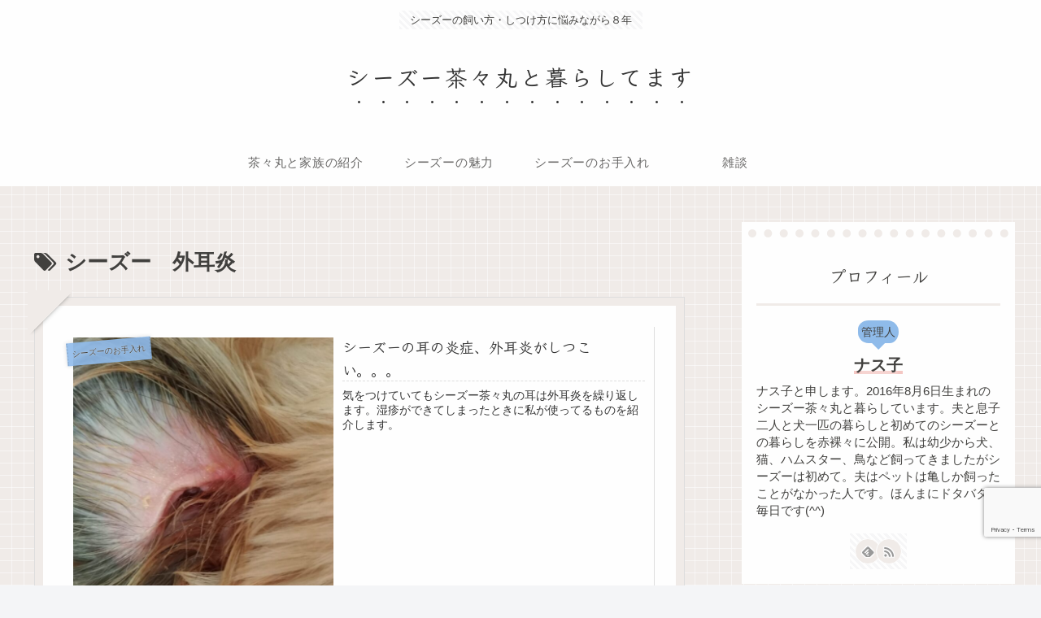

--- FILE ---
content_type: text/html; charset=utf-8
request_url: https://www.google.com/recaptcha/api2/anchor?ar=1&k=6Lcmf2ocAAAAAHSXOworNd9YNg8osiAz_A-Ki2qH&co=aHR0cHM6Ly9zZXJvdG9uaW51ay5jb206NDQz&hl=en&v=N67nZn4AqZkNcbeMu4prBgzg&size=invisible&anchor-ms=20000&execute-ms=30000&cb=gj33i8qkoa9a
body_size: 48856
content:
<!DOCTYPE HTML><html dir="ltr" lang="en"><head><meta http-equiv="Content-Type" content="text/html; charset=UTF-8">
<meta http-equiv="X-UA-Compatible" content="IE=edge">
<title>reCAPTCHA</title>
<style type="text/css">
/* cyrillic-ext */
@font-face {
  font-family: 'Roboto';
  font-style: normal;
  font-weight: 400;
  font-stretch: 100%;
  src: url(//fonts.gstatic.com/s/roboto/v48/KFO7CnqEu92Fr1ME7kSn66aGLdTylUAMa3GUBHMdazTgWw.woff2) format('woff2');
  unicode-range: U+0460-052F, U+1C80-1C8A, U+20B4, U+2DE0-2DFF, U+A640-A69F, U+FE2E-FE2F;
}
/* cyrillic */
@font-face {
  font-family: 'Roboto';
  font-style: normal;
  font-weight: 400;
  font-stretch: 100%;
  src: url(//fonts.gstatic.com/s/roboto/v48/KFO7CnqEu92Fr1ME7kSn66aGLdTylUAMa3iUBHMdazTgWw.woff2) format('woff2');
  unicode-range: U+0301, U+0400-045F, U+0490-0491, U+04B0-04B1, U+2116;
}
/* greek-ext */
@font-face {
  font-family: 'Roboto';
  font-style: normal;
  font-weight: 400;
  font-stretch: 100%;
  src: url(//fonts.gstatic.com/s/roboto/v48/KFO7CnqEu92Fr1ME7kSn66aGLdTylUAMa3CUBHMdazTgWw.woff2) format('woff2');
  unicode-range: U+1F00-1FFF;
}
/* greek */
@font-face {
  font-family: 'Roboto';
  font-style: normal;
  font-weight: 400;
  font-stretch: 100%;
  src: url(//fonts.gstatic.com/s/roboto/v48/KFO7CnqEu92Fr1ME7kSn66aGLdTylUAMa3-UBHMdazTgWw.woff2) format('woff2');
  unicode-range: U+0370-0377, U+037A-037F, U+0384-038A, U+038C, U+038E-03A1, U+03A3-03FF;
}
/* math */
@font-face {
  font-family: 'Roboto';
  font-style: normal;
  font-weight: 400;
  font-stretch: 100%;
  src: url(//fonts.gstatic.com/s/roboto/v48/KFO7CnqEu92Fr1ME7kSn66aGLdTylUAMawCUBHMdazTgWw.woff2) format('woff2');
  unicode-range: U+0302-0303, U+0305, U+0307-0308, U+0310, U+0312, U+0315, U+031A, U+0326-0327, U+032C, U+032F-0330, U+0332-0333, U+0338, U+033A, U+0346, U+034D, U+0391-03A1, U+03A3-03A9, U+03B1-03C9, U+03D1, U+03D5-03D6, U+03F0-03F1, U+03F4-03F5, U+2016-2017, U+2034-2038, U+203C, U+2040, U+2043, U+2047, U+2050, U+2057, U+205F, U+2070-2071, U+2074-208E, U+2090-209C, U+20D0-20DC, U+20E1, U+20E5-20EF, U+2100-2112, U+2114-2115, U+2117-2121, U+2123-214F, U+2190, U+2192, U+2194-21AE, U+21B0-21E5, U+21F1-21F2, U+21F4-2211, U+2213-2214, U+2216-22FF, U+2308-230B, U+2310, U+2319, U+231C-2321, U+2336-237A, U+237C, U+2395, U+239B-23B7, U+23D0, U+23DC-23E1, U+2474-2475, U+25AF, U+25B3, U+25B7, U+25BD, U+25C1, U+25CA, U+25CC, U+25FB, U+266D-266F, U+27C0-27FF, U+2900-2AFF, U+2B0E-2B11, U+2B30-2B4C, U+2BFE, U+3030, U+FF5B, U+FF5D, U+1D400-1D7FF, U+1EE00-1EEFF;
}
/* symbols */
@font-face {
  font-family: 'Roboto';
  font-style: normal;
  font-weight: 400;
  font-stretch: 100%;
  src: url(//fonts.gstatic.com/s/roboto/v48/KFO7CnqEu92Fr1ME7kSn66aGLdTylUAMaxKUBHMdazTgWw.woff2) format('woff2');
  unicode-range: U+0001-000C, U+000E-001F, U+007F-009F, U+20DD-20E0, U+20E2-20E4, U+2150-218F, U+2190, U+2192, U+2194-2199, U+21AF, U+21E6-21F0, U+21F3, U+2218-2219, U+2299, U+22C4-22C6, U+2300-243F, U+2440-244A, U+2460-24FF, U+25A0-27BF, U+2800-28FF, U+2921-2922, U+2981, U+29BF, U+29EB, U+2B00-2BFF, U+4DC0-4DFF, U+FFF9-FFFB, U+10140-1018E, U+10190-1019C, U+101A0, U+101D0-101FD, U+102E0-102FB, U+10E60-10E7E, U+1D2C0-1D2D3, U+1D2E0-1D37F, U+1F000-1F0FF, U+1F100-1F1AD, U+1F1E6-1F1FF, U+1F30D-1F30F, U+1F315, U+1F31C, U+1F31E, U+1F320-1F32C, U+1F336, U+1F378, U+1F37D, U+1F382, U+1F393-1F39F, U+1F3A7-1F3A8, U+1F3AC-1F3AF, U+1F3C2, U+1F3C4-1F3C6, U+1F3CA-1F3CE, U+1F3D4-1F3E0, U+1F3ED, U+1F3F1-1F3F3, U+1F3F5-1F3F7, U+1F408, U+1F415, U+1F41F, U+1F426, U+1F43F, U+1F441-1F442, U+1F444, U+1F446-1F449, U+1F44C-1F44E, U+1F453, U+1F46A, U+1F47D, U+1F4A3, U+1F4B0, U+1F4B3, U+1F4B9, U+1F4BB, U+1F4BF, U+1F4C8-1F4CB, U+1F4D6, U+1F4DA, U+1F4DF, U+1F4E3-1F4E6, U+1F4EA-1F4ED, U+1F4F7, U+1F4F9-1F4FB, U+1F4FD-1F4FE, U+1F503, U+1F507-1F50B, U+1F50D, U+1F512-1F513, U+1F53E-1F54A, U+1F54F-1F5FA, U+1F610, U+1F650-1F67F, U+1F687, U+1F68D, U+1F691, U+1F694, U+1F698, U+1F6AD, U+1F6B2, U+1F6B9-1F6BA, U+1F6BC, U+1F6C6-1F6CF, U+1F6D3-1F6D7, U+1F6E0-1F6EA, U+1F6F0-1F6F3, U+1F6F7-1F6FC, U+1F700-1F7FF, U+1F800-1F80B, U+1F810-1F847, U+1F850-1F859, U+1F860-1F887, U+1F890-1F8AD, U+1F8B0-1F8BB, U+1F8C0-1F8C1, U+1F900-1F90B, U+1F93B, U+1F946, U+1F984, U+1F996, U+1F9E9, U+1FA00-1FA6F, U+1FA70-1FA7C, U+1FA80-1FA89, U+1FA8F-1FAC6, U+1FACE-1FADC, U+1FADF-1FAE9, U+1FAF0-1FAF8, U+1FB00-1FBFF;
}
/* vietnamese */
@font-face {
  font-family: 'Roboto';
  font-style: normal;
  font-weight: 400;
  font-stretch: 100%;
  src: url(//fonts.gstatic.com/s/roboto/v48/KFO7CnqEu92Fr1ME7kSn66aGLdTylUAMa3OUBHMdazTgWw.woff2) format('woff2');
  unicode-range: U+0102-0103, U+0110-0111, U+0128-0129, U+0168-0169, U+01A0-01A1, U+01AF-01B0, U+0300-0301, U+0303-0304, U+0308-0309, U+0323, U+0329, U+1EA0-1EF9, U+20AB;
}
/* latin-ext */
@font-face {
  font-family: 'Roboto';
  font-style: normal;
  font-weight: 400;
  font-stretch: 100%;
  src: url(//fonts.gstatic.com/s/roboto/v48/KFO7CnqEu92Fr1ME7kSn66aGLdTylUAMa3KUBHMdazTgWw.woff2) format('woff2');
  unicode-range: U+0100-02BA, U+02BD-02C5, U+02C7-02CC, U+02CE-02D7, U+02DD-02FF, U+0304, U+0308, U+0329, U+1D00-1DBF, U+1E00-1E9F, U+1EF2-1EFF, U+2020, U+20A0-20AB, U+20AD-20C0, U+2113, U+2C60-2C7F, U+A720-A7FF;
}
/* latin */
@font-face {
  font-family: 'Roboto';
  font-style: normal;
  font-weight: 400;
  font-stretch: 100%;
  src: url(//fonts.gstatic.com/s/roboto/v48/KFO7CnqEu92Fr1ME7kSn66aGLdTylUAMa3yUBHMdazQ.woff2) format('woff2');
  unicode-range: U+0000-00FF, U+0131, U+0152-0153, U+02BB-02BC, U+02C6, U+02DA, U+02DC, U+0304, U+0308, U+0329, U+2000-206F, U+20AC, U+2122, U+2191, U+2193, U+2212, U+2215, U+FEFF, U+FFFD;
}
/* cyrillic-ext */
@font-face {
  font-family: 'Roboto';
  font-style: normal;
  font-weight: 500;
  font-stretch: 100%;
  src: url(//fonts.gstatic.com/s/roboto/v48/KFO7CnqEu92Fr1ME7kSn66aGLdTylUAMa3GUBHMdazTgWw.woff2) format('woff2');
  unicode-range: U+0460-052F, U+1C80-1C8A, U+20B4, U+2DE0-2DFF, U+A640-A69F, U+FE2E-FE2F;
}
/* cyrillic */
@font-face {
  font-family: 'Roboto';
  font-style: normal;
  font-weight: 500;
  font-stretch: 100%;
  src: url(//fonts.gstatic.com/s/roboto/v48/KFO7CnqEu92Fr1ME7kSn66aGLdTylUAMa3iUBHMdazTgWw.woff2) format('woff2');
  unicode-range: U+0301, U+0400-045F, U+0490-0491, U+04B0-04B1, U+2116;
}
/* greek-ext */
@font-face {
  font-family: 'Roboto';
  font-style: normal;
  font-weight: 500;
  font-stretch: 100%;
  src: url(//fonts.gstatic.com/s/roboto/v48/KFO7CnqEu92Fr1ME7kSn66aGLdTylUAMa3CUBHMdazTgWw.woff2) format('woff2');
  unicode-range: U+1F00-1FFF;
}
/* greek */
@font-face {
  font-family: 'Roboto';
  font-style: normal;
  font-weight: 500;
  font-stretch: 100%;
  src: url(//fonts.gstatic.com/s/roboto/v48/KFO7CnqEu92Fr1ME7kSn66aGLdTylUAMa3-UBHMdazTgWw.woff2) format('woff2');
  unicode-range: U+0370-0377, U+037A-037F, U+0384-038A, U+038C, U+038E-03A1, U+03A3-03FF;
}
/* math */
@font-face {
  font-family: 'Roboto';
  font-style: normal;
  font-weight: 500;
  font-stretch: 100%;
  src: url(//fonts.gstatic.com/s/roboto/v48/KFO7CnqEu92Fr1ME7kSn66aGLdTylUAMawCUBHMdazTgWw.woff2) format('woff2');
  unicode-range: U+0302-0303, U+0305, U+0307-0308, U+0310, U+0312, U+0315, U+031A, U+0326-0327, U+032C, U+032F-0330, U+0332-0333, U+0338, U+033A, U+0346, U+034D, U+0391-03A1, U+03A3-03A9, U+03B1-03C9, U+03D1, U+03D5-03D6, U+03F0-03F1, U+03F4-03F5, U+2016-2017, U+2034-2038, U+203C, U+2040, U+2043, U+2047, U+2050, U+2057, U+205F, U+2070-2071, U+2074-208E, U+2090-209C, U+20D0-20DC, U+20E1, U+20E5-20EF, U+2100-2112, U+2114-2115, U+2117-2121, U+2123-214F, U+2190, U+2192, U+2194-21AE, U+21B0-21E5, U+21F1-21F2, U+21F4-2211, U+2213-2214, U+2216-22FF, U+2308-230B, U+2310, U+2319, U+231C-2321, U+2336-237A, U+237C, U+2395, U+239B-23B7, U+23D0, U+23DC-23E1, U+2474-2475, U+25AF, U+25B3, U+25B7, U+25BD, U+25C1, U+25CA, U+25CC, U+25FB, U+266D-266F, U+27C0-27FF, U+2900-2AFF, U+2B0E-2B11, U+2B30-2B4C, U+2BFE, U+3030, U+FF5B, U+FF5D, U+1D400-1D7FF, U+1EE00-1EEFF;
}
/* symbols */
@font-face {
  font-family: 'Roboto';
  font-style: normal;
  font-weight: 500;
  font-stretch: 100%;
  src: url(//fonts.gstatic.com/s/roboto/v48/KFO7CnqEu92Fr1ME7kSn66aGLdTylUAMaxKUBHMdazTgWw.woff2) format('woff2');
  unicode-range: U+0001-000C, U+000E-001F, U+007F-009F, U+20DD-20E0, U+20E2-20E4, U+2150-218F, U+2190, U+2192, U+2194-2199, U+21AF, U+21E6-21F0, U+21F3, U+2218-2219, U+2299, U+22C4-22C6, U+2300-243F, U+2440-244A, U+2460-24FF, U+25A0-27BF, U+2800-28FF, U+2921-2922, U+2981, U+29BF, U+29EB, U+2B00-2BFF, U+4DC0-4DFF, U+FFF9-FFFB, U+10140-1018E, U+10190-1019C, U+101A0, U+101D0-101FD, U+102E0-102FB, U+10E60-10E7E, U+1D2C0-1D2D3, U+1D2E0-1D37F, U+1F000-1F0FF, U+1F100-1F1AD, U+1F1E6-1F1FF, U+1F30D-1F30F, U+1F315, U+1F31C, U+1F31E, U+1F320-1F32C, U+1F336, U+1F378, U+1F37D, U+1F382, U+1F393-1F39F, U+1F3A7-1F3A8, U+1F3AC-1F3AF, U+1F3C2, U+1F3C4-1F3C6, U+1F3CA-1F3CE, U+1F3D4-1F3E0, U+1F3ED, U+1F3F1-1F3F3, U+1F3F5-1F3F7, U+1F408, U+1F415, U+1F41F, U+1F426, U+1F43F, U+1F441-1F442, U+1F444, U+1F446-1F449, U+1F44C-1F44E, U+1F453, U+1F46A, U+1F47D, U+1F4A3, U+1F4B0, U+1F4B3, U+1F4B9, U+1F4BB, U+1F4BF, U+1F4C8-1F4CB, U+1F4D6, U+1F4DA, U+1F4DF, U+1F4E3-1F4E6, U+1F4EA-1F4ED, U+1F4F7, U+1F4F9-1F4FB, U+1F4FD-1F4FE, U+1F503, U+1F507-1F50B, U+1F50D, U+1F512-1F513, U+1F53E-1F54A, U+1F54F-1F5FA, U+1F610, U+1F650-1F67F, U+1F687, U+1F68D, U+1F691, U+1F694, U+1F698, U+1F6AD, U+1F6B2, U+1F6B9-1F6BA, U+1F6BC, U+1F6C6-1F6CF, U+1F6D3-1F6D7, U+1F6E0-1F6EA, U+1F6F0-1F6F3, U+1F6F7-1F6FC, U+1F700-1F7FF, U+1F800-1F80B, U+1F810-1F847, U+1F850-1F859, U+1F860-1F887, U+1F890-1F8AD, U+1F8B0-1F8BB, U+1F8C0-1F8C1, U+1F900-1F90B, U+1F93B, U+1F946, U+1F984, U+1F996, U+1F9E9, U+1FA00-1FA6F, U+1FA70-1FA7C, U+1FA80-1FA89, U+1FA8F-1FAC6, U+1FACE-1FADC, U+1FADF-1FAE9, U+1FAF0-1FAF8, U+1FB00-1FBFF;
}
/* vietnamese */
@font-face {
  font-family: 'Roboto';
  font-style: normal;
  font-weight: 500;
  font-stretch: 100%;
  src: url(//fonts.gstatic.com/s/roboto/v48/KFO7CnqEu92Fr1ME7kSn66aGLdTylUAMa3OUBHMdazTgWw.woff2) format('woff2');
  unicode-range: U+0102-0103, U+0110-0111, U+0128-0129, U+0168-0169, U+01A0-01A1, U+01AF-01B0, U+0300-0301, U+0303-0304, U+0308-0309, U+0323, U+0329, U+1EA0-1EF9, U+20AB;
}
/* latin-ext */
@font-face {
  font-family: 'Roboto';
  font-style: normal;
  font-weight: 500;
  font-stretch: 100%;
  src: url(//fonts.gstatic.com/s/roboto/v48/KFO7CnqEu92Fr1ME7kSn66aGLdTylUAMa3KUBHMdazTgWw.woff2) format('woff2');
  unicode-range: U+0100-02BA, U+02BD-02C5, U+02C7-02CC, U+02CE-02D7, U+02DD-02FF, U+0304, U+0308, U+0329, U+1D00-1DBF, U+1E00-1E9F, U+1EF2-1EFF, U+2020, U+20A0-20AB, U+20AD-20C0, U+2113, U+2C60-2C7F, U+A720-A7FF;
}
/* latin */
@font-face {
  font-family: 'Roboto';
  font-style: normal;
  font-weight: 500;
  font-stretch: 100%;
  src: url(//fonts.gstatic.com/s/roboto/v48/KFO7CnqEu92Fr1ME7kSn66aGLdTylUAMa3yUBHMdazQ.woff2) format('woff2');
  unicode-range: U+0000-00FF, U+0131, U+0152-0153, U+02BB-02BC, U+02C6, U+02DA, U+02DC, U+0304, U+0308, U+0329, U+2000-206F, U+20AC, U+2122, U+2191, U+2193, U+2212, U+2215, U+FEFF, U+FFFD;
}
/* cyrillic-ext */
@font-face {
  font-family: 'Roboto';
  font-style: normal;
  font-weight: 900;
  font-stretch: 100%;
  src: url(//fonts.gstatic.com/s/roboto/v48/KFO7CnqEu92Fr1ME7kSn66aGLdTylUAMa3GUBHMdazTgWw.woff2) format('woff2');
  unicode-range: U+0460-052F, U+1C80-1C8A, U+20B4, U+2DE0-2DFF, U+A640-A69F, U+FE2E-FE2F;
}
/* cyrillic */
@font-face {
  font-family: 'Roboto';
  font-style: normal;
  font-weight: 900;
  font-stretch: 100%;
  src: url(//fonts.gstatic.com/s/roboto/v48/KFO7CnqEu92Fr1ME7kSn66aGLdTylUAMa3iUBHMdazTgWw.woff2) format('woff2');
  unicode-range: U+0301, U+0400-045F, U+0490-0491, U+04B0-04B1, U+2116;
}
/* greek-ext */
@font-face {
  font-family: 'Roboto';
  font-style: normal;
  font-weight: 900;
  font-stretch: 100%;
  src: url(//fonts.gstatic.com/s/roboto/v48/KFO7CnqEu92Fr1ME7kSn66aGLdTylUAMa3CUBHMdazTgWw.woff2) format('woff2');
  unicode-range: U+1F00-1FFF;
}
/* greek */
@font-face {
  font-family: 'Roboto';
  font-style: normal;
  font-weight: 900;
  font-stretch: 100%;
  src: url(//fonts.gstatic.com/s/roboto/v48/KFO7CnqEu92Fr1ME7kSn66aGLdTylUAMa3-UBHMdazTgWw.woff2) format('woff2');
  unicode-range: U+0370-0377, U+037A-037F, U+0384-038A, U+038C, U+038E-03A1, U+03A3-03FF;
}
/* math */
@font-face {
  font-family: 'Roboto';
  font-style: normal;
  font-weight: 900;
  font-stretch: 100%;
  src: url(//fonts.gstatic.com/s/roboto/v48/KFO7CnqEu92Fr1ME7kSn66aGLdTylUAMawCUBHMdazTgWw.woff2) format('woff2');
  unicode-range: U+0302-0303, U+0305, U+0307-0308, U+0310, U+0312, U+0315, U+031A, U+0326-0327, U+032C, U+032F-0330, U+0332-0333, U+0338, U+033A, U+0346, U+034D, U+0391-03A1, U+03A3-03A9, U+03B1-03C9, U+03D1, U+03D5-03D6, U+03F0-03F1, U+03F4-03F5, U+2016-2017, U+2034-2038, U+203C, U+2040, U+2043, U+2047, U+2050, U+2057, U+205F, U+2070-2071, U+2074-208E, U+2090-209C, U+20D0-20DC, U+20E1, U+20E5-20EF, U+2100-2112, U+2114-2115, U+2117-2121, U+2123-214F, U+2190, U+2192, U+2194-21AE, U+21B0-21E5, U+21F1-21F2, U+21F4-2211, U+2213-2214, U+2216-22FF, U+2308-230B, U+2310, U+2319, U+231C-2321, U+2336-237A, U+237C, U+2395, U+239B-23B7, U+23D0, U+23DC-23E1, U+2474-2475, U+25AF, U+25B3, U+25B7, U+25BD, U+25C1, U+25CA, U+25CC, U+25FB, U+266D-266F, U+27C0-27FF, U+2900-2AFF, U+2B0E-2B11, U+2B30-2B4C, U+2BFE, U+3030, U+FF5B, U+FF5D, U+1D400-1D7FF, U+1EE00-1EEFF;
}
/* symbols */
@font-face {
  font-family: 'Roboto';
  font-style: normal;
  font-weight: 900;
  font-stretch: 100%;
  src: url(//fonts.gstatic.com/s/roboto/v48/KFO7CnqEu92Fr1ME7kSn66aGLdTylUAMaxKUBHMdazTgWw.woff2) format('woff2');
  unicode-range: U+0001-000C, U+000E-001F, U+007F-009F, U+20DD-20E0, U+20E2-20E4, U+2150-218F, U+2190, U+2192, U+2194-2199, U+21AF, U+21E6-21F0, U+21F3, U+2218-2219, U+2299, U+22C4-22C6, U+2300-243F, U+2440-244A, U+2460-24FF, U+25A0-27BF, U+2800-28FF, U+2921-2922, U+2981, U+29BF, U+29EB, U+2B00-2BFF, U+4DC0-4DFF, U+FFF9-FFFB, U+10140-1018E, U+10190-1019C, U+101A0, U+101D0-101FD, U+102E0-102FB, U+10E60-10E7E, U+1D2C0-1D2D3, U+1D2E0-1D37F, U+1F000-1F0FF, U+1F100-1F1AD, U+1F1E6-1F1FF, U+1F30D-1F30F, U+1F315, U+1F31C, U+1F31E, U+1F320-1F32C, U+1F336, U+1F378, U+1F37D, U+1F382, U+1F393-1F39F, U+1F3A7-1F3A8, U+1F3AC-1F3AF, U+1F3C2, U+1F3C4-1F3C6, U+1F3CA-1F3CE, U+1F3D4-1F3E0, U+1F3ED, U+1F3F1-1F3F3, U+1F3F5-1F3F7, U+1F408, U+1F415, U+1F41F, U+1F426, U+1F43F, U+1F441-1F442, U+1F444, U+1F446-1F449, U+1F44C-1F44E, U+1F453, U+1F46A, U+1F47D, U+1F4A3, U+1F4B0, U+1F4B3, U+1F4B9, U+1F4BB, U+1F4BF, U+1F4C8-1F4CB, U+1F4D6, U+1F4DA, U+1F4DF, U+1F4E3-1F4E6, U+1F4EA-1F4ED, U+1F4F7, U+1F4F9-1F4FB, U+1F4FD-1F4FE, U+1F503, U+1F507-1F50B, U+1F50D, U+1F512-1F513, U+1F53E-1F54A, U+1F54F-1F5FA, U+1F610, U+1F650-1F67F, U+1F687, U+1F68D, U+1F691, U+1F694, U+1F698, U+1F6AD, U+1F6B2, U+1F6B9-1F6BA, U+1F6BC, U+1F6C6-1F6CF, U+1F6D3-1F6D7, U+1F6E0-1F6EA, U+1F6F0-1F6F3, U+1F6F7-1F6FC, U+1F700-1F7FF, U+1F800-1F80B, U+1F810-1F847, U+1F850-1F859, U+1F860-1F887, U+1F890-1F8AD, U+1F8B0-1F8BB, U+1F8C0-1F8C1, U+1F900-1F90B, U+1F93B, U+1F946, U+1F984, U+1F996, U+1F9E9, U+1FA00-1FA6F, U+1FA70-1FA7C, U+1FA80-1FA89, U+1FA8F-1FAC6, U+1FACE-1FADC, U+1FADF-1FAE9, U+1FAF0-1FAF8, U+1FB00-1FBFF;
}
/* vietnamese */
@font-face {
  font-family: 'Roboto';
  font-style: normal;
  font-weight: 900;
  font-stretch: 100%;
  src: url(//fonts.gstatic.com/s/roboto/v48/KFO7CnqEu92Fr1ME7kSn66aGLdTylUAMa3OUBHMdazTgWw.woff2) format('woff2');
  unicode-range: U+0102-0103, U+0110-0111, U+0128-0129, U+0168-0169, U+01A0-01A1, U+01AF-01B0, U+0300-0301, U+0303-0304, U+0308-0309, U+0323, U+0329, U+1EA0-1EF9, U+20AB;
}
/* latin-ext */
@font-face {
  font-family: 'Roboto';
  font-style: normal;
  font-weight: 900;
  font-stretch: 100%;
  src: url(//fonts.gstatic.com/s/roboto/v48/KFO7CnqEu92Fr1ME7kSn66aGLdTylUAMa3KUBHMdazTgWw.woff2) format('woff2');
  unicode-range: U+0100-02BA, U+02BD-02C5, U+02C7-02CC, U+02CE-02D7, U+02DD-02FF, U+0304, U+0308, U+0329, U+1D00-1DBF, U+1E00-1E9F, U+1EF2-1EFF, U+2020, U+20A0-20AB, U+20AD-20C0, U+2113, U+2C60-2C7F, U+A720-A7FF;
}
/* latin */
@font-face {
  font-family: 'Roboto';
  font-style: normal;
  font-weight: 900;
  font-stretch: 100%;
  src: url(//fonts.gstatic.com/s/roboto/v48/KFO7CnqEu92Fr1ME7kSn66aGLdTylUAMa3yUBHMdazQ.woff2) format('woff2');
  unicode-range: U+0000-00FF, U+0131, U+0152-0153, U+02BB-02BC, U+02C6, U+02DA, U+02DC, U+0304, U+0308, U+0329, U+2000-206F, U+20AC, U+2122, U+2191, U+2193, U+2212, U+2215, U+FEFF, U+FFFD;
}

</style>
<link rel="stylesheet" type="text/css" href="https://www.gstatic.com/recaptcha/releases/N67nZn4AqZkNcbeMu4prBgzg/styles__ltr.css">
<script nonce="X-FbqL6ci_X53CqrBlZhzg" type="text/javascript">window['__recaptcha_api'] = 'https://www.google.com/recaptcha/api2/';</script>
<script type="text/javascript" src="https://www.gstatic.com/recaptcha/releases/N67nZn4AqZkNcbeMu4prBgzg/recaptcha__en.js" nonce="X-FbqL6ci_X53CqrBlZhzg">
      
    </script></head>
<body><div id="rc-anchor-alert" class="rc-anchor-alert"></div>
<input type="hidden" id="recaptcha-token" value="[base64]">
<script type="text/javascript" nonce="X-FbqL6ci_X53CqrBlZhzg">
      recaptcha.anchor.Main.init("[\x22ainput\x22,[\x22bgdata\x22,\x22\x22,\[base64]/[base64]/MjU1Ong/[base64]/[base64]/[base64]/[base64]/[base64]/[base64]/[base64]/[base64]/[base64]/[base64]/[base64]/[base64]/[base64]/[base64]/[base64]\\u003d\x22,\[base64]\x22,\x22WksUZRpRw6o0bTHDqn4Uw5jDhcKCbUgxYsK/F8K+GjV/[base64]/[base64]/CksKcwoNjw4MfwrlAw4zDnmnCiWDDinTDrcKZw6XDszB1wo1Td8KzHMK4BcO6wqDCs8K5ecKdwoVrO31QOcKzDcOmw6wLwrN7Y8K1wocvbCVXw6prVsKmwp0uw5XDllF/bBDDgcOxwqHCjsOGGz7CucOSwos7wow1w7pQBcO4c2d8HsOeZcKNBcOEIzLCoHUxw4XDpUQBw7Z9wqgKw5nCgFQoOMOpwoTDgHUqw4HCjEjCucKiGHnDicO9OXp/Y1c0OMKRwrfDjH3CucOmw5/DrGHDicOIWjPDlz9cwr1vw5JBwpzCnsKZwoYUFMKuVwnCkhLCngjCljjDl0M7w7LDl8KWNBIqw7MJRMOzwpAkRsOdW2heZMOuI8O/RsOuwpDCsUjCtFgTGcOqNSvCnsKewpbDnGt4wrprEMOmM8Ohw4XDnxB+w5/DvH59w5TCtsKywovDs8Ogwr3Cu2jDlCZTw4HCjQHCmcKeJkgTw73DsMKbBVLCqcKJw6AYF0rDrFDCoMKxwqbClQ8vwp7CngLCqsOVw4AUwpAUw7HDjh0wGMK7w7jDqWY9G8O8QcKxKTPDrsKyRjrCpcKDw6MEwq0QMzzClMO/wqMYWcO/wq4YX8OTRcOSMsO2LSB2w48VwqFUw4XDh23Dpw/CssOJwq/CscKxO8KJw7HCti7DvcOYUcOjeFE7KxgENMK/[base64]/CisO0wrLDuTrDhsKMw6DCjQonwoHCkBXDg8KCLFA4LyPDvMOtUCbDtsKnwpcPw6HCu2wxw74pw4jCgwnCkcOWw4bCnMOnNsOxC8OVOsOSN8KTw65WSMOHw5TCn2BFesOIHcKoSsOvasOoLQvCmMKIwok+ARbCqhjDucOkw6HCsAkrwo1fwrvDtBrDkFoGwpHDr8K8w5/DsmYhw5ZvGsKeAcKTwqZnecK6CW89w7jCugTDscKqwq1hNMK1BC5rwr4ewow7MyLDkgY2w6kTw5Riw4bCp1zCiFJ/[base64]/w7nCvwcIVcOsOMKrw5fDgsKYwqrDgsKgZ8KBwq7CiRNuw6BJwpl1RxDDv3rDqgNEXgILw7N1D8O9P8KOwq5QSMKhbcOMeCYTw7bCocKow5jDkhHDqR/DiVBAw6NSwpRnw7vClCZYwoLCgzcfXMKAwrFEwpjCsMKRw6ALwoIEBcKDWUfDmHYKHcKEFGB4wqzCkMK8UMO4KyFyw79jO8KiBMK7w7ltw7HCqcOacTgdw64+wpHCqBTChcOcTcO7FxvDscO7wohywrkbw6PDtF7Dhmxaw70bDg7CijkoMMOjwrbDmXhEw6jCnMO/aFggw43CmMOnw5nDlMOETgB0wq8Ww4LChT4xUjvDnxrCnMOkwoTCqhR7AMKaG8OqwrfDi2jCngLDusK1HmBYwq9iJDDCmcOfDMK+w5PDj0vDpcKuw5YIHAJaw7nDnsOgw7MHwobDjG3DjXTDgWEpwrXDtsKiw5/[base64]/DvsKfwqVgQsKkQSvDj3JkwqRKwrHDtMOfU8O3wqTCjMK1wp/Cl1ZIw6LCu8KaMmfDpsOjw5dYKcK1Kxk1CsKpc8OBw6nDtGwCGMOGQsOnw6vCojfCuMOcRMO1KiLCr8KEK8OGw641Zns6d8K6ZMOfwrzCgMOwwrtPdcO2VcKfw4YWw6bCnMKeQ1fDkx1lw5RjBC93wrvDjgjCl8OjWV1QwrMIN2zDpcOzw7/Cp8O5w7fDhMK7wozDoHVPwrTChS7CmcKkwoVFSQPDrsKZwpbDusK5w6Fcwo3Cs08uej/CmwzCnmgzTEfDoyAiworCqwo5H8OOKUdhX8KqwqzDjsOvw4zDjHgxQsOhFcKdFcOhw7cJAsK1BsK5woTDlWnCqMONwqpHwprCrmEwC3nCucOwwoh7XEEdw4Zjw50GTMKLw7jCvWpWw54+KhDDmsKWw7dDw7PDqsKeX8KLQSt8Ag5Se8OwwonCqcKYYRI/wrwhw6vCs8Okw6sHwqvDrngmwpLCkivCpxbChMKqw7dXwrfCm8OCw6wdw6/CgcKaw4bDncOlEMOzKVfCrkEBwrnCs8KmwqNawrvDr8Orw7QLJh7DmMKvw5U3wrAjwoHCnAAUwrtewp7Cih1RwpwHNhvCocKiw70mCXclwrPCgsOcPHAMb8OYw5EAwpEfcSAGNcO1wpRaNQRnUwInwr5efcO/w6JTwr81w53CpcK2w5N0JMKqUVTDqsOCw5/Dq8KWw5ZvUsO3GsO/wprCnltIJ8KRw7zDmsKkwoUOwqLDtDsIUMKfYkITJsKaw4Q7JsOIYMO+PHXCunVXGcK3SyvDlMOyLCLCtcKYw4bDtcKQMsO4wozDlUjCvMOXw77CnXnDkRbCiMO/FcKewps8Sw9PwpUTEUVHw7/Ct8Kpw7LDmcKowp/[base64]/DjMOEwoHCicKpw5ccNMKAwoHDm8KwVjPCusKtXcOew69nwr/CnMKOwrZXPcOoZcKJw6MLwrrCjMKaZXbDkMKWw5TDgCghwqcdT8K0woFzfyXDgsKyOkVEw4bCvVp8wqjDmg7Ck1PDqhDCqwFWwrDDvMOGwr/Cu8OfwoMAcsOxesO1YMKGGW3CqsK+DwY6woTDh0JvwrkBAw8fGGILw7LChMOmwqbDpsKpwohqw5UJQWEywoxqeUvDicO9w5PDhMOMw5jDshvDkEIow4PCtsODCcOQRDjDvFrDjBbCjsKRfioAYUDChh/[base64]/MMKrwqluGwYZAcOYw47DnUTDjMOSw4bDscKzw7bCpcO+I8KdZzUqUXDDmsKnw5QgNcOAw4rCilXCosOKwoHCpMKLw6/DqsKTw4HCs8K5wqkVw5VhwpfCncKCZVjCqMKCJx5Ow4kFGzZOwqbDjWvDiWjDt8OGwpQoaibCmRREw6/CkWfDvMKxScKDIsKqYibCgMKHSX/DnF4tQcKwUMO8w6UOw4VAAzB5wpJtw6ozTcOuKMKWwol0PsOpw4HCgMKJMBJSw4ZLw7LDogNGw4nDl8KAJSnDnMK2w7AwJ8K3AsOkwr3Dj8OyKMOwZxp1wr8wG8OtcMKCw5TDmx9OwoZ0OStEwqfDtcK8IsOhwqwrw5vDp8KswqnCrg9nG8K2b8OUJibDgFXDqsOxwr/DucKrwqzCi8K6Bisfwr9TV3doesOpUh7Ct8ODTcKwdMKNw7bCkE/[base64]/CtxfCjsOwGgDCiA4yNG1pwq/[base64]/DhybCn37Dn2Z9w6nDmcOsQMOEw73Dg8KUwqDDksKIwoHDg8Kaw5XDncOrEWd/dWhPw73DjAh9Z8KhMcOuNMKVwpwfwr7CvnhzwrAswpBdwo0yOWkqw6UOel4KMsKtC8O6GGsNw6vDrsOrwqnDoykScMKTRwnCoMOWPcKxXhfCjsOowpsOFMOSSsKiw5J0dsKUV8KVw68sw7sdwrHDj8OIwofCiivDlcO3w5VaCMKcEsKnR8K/Y2nCgsOaZE9sWhIjw4dhw6rDk8OSwodBw6LCuzoCw4zCk8OmwpnDl8OkwrbCs8KUH8KjScKua2lnYsOYEcKfJsKOw5ADwoJ/[base64]/wrHDnwLCu8OMMB7Cm8KLWW8Dw4IUw4LDonXDs0DDqsKXw5c2C3bDrVTCt8KJecOaScOBH8ObRAjDtHtwwrpVfMOeOEZmcChUwoTCusK6NW7DjcOGw47DkcOGdUE7fRbDlMO2SsOxSyIiKmRBwpTCqD4pw6HCoMKDXxELw43CtcOwwqlsw4w0w5LCh0pxw4k/C2REwrfCo8KiwoTCrnnChk9CdsOlLcOiwo/CtsOuw7ErBHh/ZyMlRcOYacKxMMOUV3/Ci8KSf8K7KMKdwrrDjhLChDAyS00yw7bDn8OWMyzCs8KhambCiMKmayHDqhfDuVvDrg7DuMKOwpElw77DjF46VT7CicKfT8OlwrwTb2PCrcOnDWI/[base64]/woR/C8KfZTIgw4oXwpXCp33DscKtw7EzwqfDocKYI8KkB8K5bA0PwqdVLRvDqMKbAWpiw4PCu8KtXsOMIh7Cjy/[base64]/CncKjEMOFwpABLxoTA8O1wqBnIsOlG8O/HsKiw4jDicO0wosoQMOKCXvDtz/DuETDsmHCvUJ6wo8RTG0AV8KHwonDqXjChxEJw5XCoWrDtsO3VcODwq52wqHCucKcwrZNwr/CrMKyw450wo9uwoTDtMO2w4HCgRrDqhfCicOWfzzCnsKhNcO2wonCnl7DkMKaw6ZLacKFw6swHcOBUMKkwowmJsKPw7TDsMOVVC/ClC/DhEMuwo0mV1lCbwbDkFPDpsKrICVFwpIiwrVxwqjDrcKQw7NZNcKew5AqwpgVwpjDok3CoUzDr8K9w7PDl0/CmcO1wpHCqzTCg8OsTMOkCA7CgzzCjFjDqMO/OVlEwrXCqsOqwrVyVjsdwovDuXvCg8KifzDDp8KEw4DCvcOHwpDCnMKZw6gNwrXCjhjCkAnChwPDu8KaJknDhMO8KMKpRcO1NFlnw7rCtlrDkiMMw5vCqsOawodSd8KABjZtKMKqw4MWwpvCvcOVAcK3X0ljwovDiz7DtkRsdwnClsO5w416woVyw6zCik3Cp8K/UsOfwq4gacOcAsKywqHCoW46McO4TkDDugDDqDE8TcOCw7LDlE8JdsK2wo1lBMO7RDLCkMKBBMKpYsO4O3zCuMK9N8KyAjkkfm/DusK8EsKFwo9VU24sw6krXMKPw43DgMOEGcOawqByaXHDkFvDh2RSNcKHHsOTw5PCsQTDqcKOCsOVB2bCpcKDB0QSPD7ChArDicOFw4PDkgPDmWxiw650W1wBKkIsUcK7wqvDnDvDkSfDrsOYwrBrwqVhwrRdQMK9SsK1w5Y+G2JPQFjCp1Ibb8KJwr9/wo/DtMOCccKSwpzDhcOqwo7ClsOVK8KHwrFyScOJwp7DuMKwwrDDssOCw7o5CMKIf8Ouw5fDhcK9w7xtwrTDpsOVahV/HTl+w4ZfVDg9w6kZw5EkZW3CusKDw69xw55fSmPChMOCE1PCixA0w6/CnMKDVHLDkzg2wr7DsMKPw6nDusK3wrwOwqt4HkEvKMO/w7XDpTfCrExLUQvDnMOkYsO+wrzDisKIw4jCncKHw5XCsV4EwpocN8OqF8OSw4XDmzxEwpALdMKGEcKYw6nDvsOcwq9nGcKww5INP8KhLSt4w73DsMOrwp/Dj1Nld1o3VcK0woDDjgBww4UqQsOuwopOTMKWw7fDuENKwqw1wpdQwocNwrrCrHjCrsK0WgvCuVnDlMOcEWTCk8KwYBvCucOvJFsIw7HCnkLDk8OoXsKnRzTCmsKHw6bDs8KZwprDpVkcL3tdQMKcPnx/woBOZcOtwrZnNlZlwp/CpxEqGj5yw6rDscOwGsOnw5p2w5t8w5cXw6HDuS9Lei9zeGgoOjbDvMO1QiwJf2vDonPCi0XDgMOWNUZPJhIia8KFwofDnVlXIxU8w5XCuMOMF8Ofw4Und8OPFl43GV/CucKuE2vDlTh6FsKlw4XChcKhHMORL8O1AzvDpsOzwp/DkB/[base64]/CoFXCkEA2HQ/Do8K7AkHDqcKBR2fClV0fdMKJVCXDvsKIw6DDl0EIdcK2dcOowqU3woXCs8OeQjw6w7zCk8K2wq5pRC/CksKGw7xmw6fCucOVCMOgUDRWwoHCp8OwwrFnwoTCvVXDmg4nX8KswrYRNmEDAsKHB8OJwrPCjMOaw6vDqMOjwrNhwrnCpsOrOsOQIcOGSjrCocO3wr9kwoUIw5Q7fx/CoRXCkT1qGcO7DWrDqMKHLsK/[base64]/[base64]/BWlVAcOHZMOvChDCryXCijA4woXCtnbClg3Cs2VVw694RwgyKMKXacKqMxNZKzldP8OTwrXDkAbDncOHw5XCi3vCicKywrEYX2TCrsKUVMK0bk5Uw5Q4wq/CmsKdwqjCjsKMw711fMKYw6RHWcKiJEBDR3fCpVvCkyDDp8Kpwo/[base64]/Cm8KyRcOjKsKObcKBegnDlsOswq85wrXCqW80GQDCvcKmw5w2T8KzP07CkTrDqH12wrFeVyJvwrEzR8OuMH/DtC/[base64]/CusORw7/[base64]/WEbDicKKwoVUwpsvDWcyRMO4Ig4+wqjCncO8ExcyXiNTKcKYF8KrMBXDsxRvVcKgZMOYZkI2w4DDosKHScO4w7NGMG7Dv2FhTx3Dp8Ozw4rDojrCkSnDgEDCvMOZFA9QfsKcSS1Fw4sawrHCmcODIsKBFsKCIT1+wqXCpFAEHsOJw4LDh8KvcsKnw5/DiMOMGCkDJsO4IcORwrHCmi/DicOyeTTCiMK5UDvDisKYUTwLw4d1wp8/w4XDj3PDjsKjw5kYTsKUHMKMLMOMccOZbsKHfcOkVMOvwpgCwo9lwqlawqQHQcKddxrCuMK6ZXJlTBwrIcOuZMO1QsKNwrYXZXDCni/CsnfDu8K/w51YS0vDucKfwofDpsOSwrDCssOJw4pwXcKaYBsLwpDDicOdRg/DrURqaMKYCmXDpcKhwoNmEcKFw7lmw4HDgsOSFBJsw53CvsK7I3I3w5DDgTXDhFLDp8OgC8OoYgwSw57DrS/DrjnDsz1hw7ENJcOZwrbDqjxOwrNUwqEpQ8OQwpkuGHnDsz/DiMKhwpNYMcOPw6Rjw61Awoluw7Bywp0lw5jCj8K1EVvDkVYhw7cqwpnDgkXDj3A4w6Fiwopnw6giwqLDpSAFScKOX8Otw4HChMOyw41NwojDucOnwqvDtHglwpUhw6/DsQ7CnXDDkHrCt37CkcOGw6nDnsOPa1pewr0HwrrDmwjCpsKowr7DjjUBIEPDjMK4WXQYBMKeVSURwoXDvQ7CoMKCMl/CscOsJ8O5w6PCi8O9w6fDtMKwwpPCrGVGw6EDO8Kww5Axwqtkwp7CniPDgMOSUizCtcOpX2nDj8OiX1dSLMKLZsKDwo/CnsOrw5XCn2IoIVzDicKawqRCwrfDsl3CncKgwrHCpMOAw7Y8wqXCvMKqen7DkSwHUDnCvxQGw7ZPCA7DpjXCg8OtQCPDnsOaw5YzBQhhKcOuMcKvw7/Dn8K+wpfCmHZebWrCk8KlecKGwohFR13CgsKYwobDhDI0RjTDisOHRMKhwpXClRdswp5uwqXCksOAWsOzwpDCh3/[base64]/CtEkzC8Oywpxiwr9NXybCtQg0TcKGwprCi8OLw6l/X8OCLMKdw7R4wqchworDgsKbwqMyQ1HDocK1wpQRwoVCNMO4WsKaw5/[base64]/[base64]/[base64]/ClVpgwpoiw5fCixQ2TFERAljCrsOheMKcJTtQw6QsS8OjwrAIdsO2wqYbw6bDrGkiTMOZHEgrNMOeSFbCl2zCv8OqcwDDrBYhw7VyQTwDw6PDkwHClnBNTFUGw6HCiDNVwrNnwpd1w51OGMKVw6vDh0HDtMO2w7/DocO6w5BTJsKDwrcmw5sTwoEae8O/LcOow4LDrcKYw53Dvk/CrcORw6bDocKmw4FcY2gWwr3CikrDiMKxWXt6f8OOQw9Bw6PDhsOsw6jDtzdew4MVw5xrwrvDn8KjAX4kw5/Di8OSZMOdw4NjAy/[base64]/CkTIjwoxPAcKbTxPCky47w6ciwrPCuRnDgcK4w51Qw48Cw5wrQjLCqsOowoB6Wlp4wrPCrzHDuMK/LsO3X8O8wp/CjCNHPQ5BVjPClVTDtiXDrQ3DmnwwRy4Oa8OXIxrDmXrCpz3Co8KOwobDlMKiMsKfw6FLHsOKa8KGwrbCmFrDlE57HcObwqBeNCZtQm8kBsOpeDTDt8Ojw5EVw6B3woMcPxXDu3jCl8Kjw6jDqn06w5PDiVp/w53CjD/DmSMICRXDqMOfw4TCn8Kywo5Uw5HDqU7CkcOewq/DqnjDmR/[base64]/CscO/wrHCg8O7U2Rfw4FFPsKPw4/CjwbDjsOAw4wHw5tURMO9UsOFakHCvsOVwr/DpRY9UXVhw6EmfsKfw4TCisOATEEgw4BjIsO8VxjDkcOew4AyO8OPXgbDrsK4KcOHLHUhZ8KwPxUvOVQ7wrHDq8O9G8KIwqMFfFvComPCpsOke1s2w54dKMOSdj7CtsOpCgMew6/CgsKHGmwtM8OxwqULBw1tWsK1QgnDugjCiS4hB2zDin98w5Fewr4lBBkUC03DlsKhwqBBasK7PUB1d8K4VzwcwrkhwobCk3MAYDXCkjnCnsOeHsKKworCvlkzTMOqwrl/NMKoOCDDllYTIWsLFH7CrsOBw4LDqsKEwpLCu8OaW8KaWnMaw6bDgVJFwos2YMK8ZnjCvsK4wojCtsO5w47DqsOtAMK+KcOMw6vDnwTCmcKew49yZWFFw53Di8OgXcKKM8KYT8Osw6tkSx0qfRAfVkjDhCfDvnnCn8Kzwq/CpWHDvMOWYsKFJMO7chZYwpY8WgxZwqgNw67CqMOkwrxgekPDusOkw4nCgUTDrsOywrdPfsKiwoJuH8OKYD7CpSt5wq57ambDkwjCrCnChsOYCsKcIVDDoMOMwrPDk20Gw4fCl8ODwpPCtsOhUcKuJllLMMKkw6VDNjfCvQfCll/[base64]/[base64]/DvFzChMKgEsKXwqzDosKoScKfw7oKw7MPw7JAPcKGwqBowpwWbG7CrWDDp8OwTMOKwpzDjGnCshRxd2vDh8OGw5fDpsO2w5XClMOPwqTDtzjChFA0wo1Nw4PDoMKywqDDnsOPwoTClC3Dj8ONM2BoYTduw4jDkh/DtcKYVsOQBcOjw5PCsMOoTsKkw4DCqGfDhcOfZ8OlPAnDp2IdwqIuwrZ8T8K2wrvCuREuwpRQDBBBwrrCkWDDu8OMWcOxw4zCqjkCfAjDqxgaRmbDo2l8w5BmS8ONwqt0YMKiwoU2wog/AsKxLMKow7jDsMKewpQQAivDjlrCtkMIc2cRw7E9wovCtcKcw5IjScOQw6XDtiHDmDLCjHXCgsK3wqdOw4nDh8OdScOsasKLwp48wqAbGDjDr8K9wpXDkMKKCUbDoMKgwq3DjAlIw6QXw6p/woMOLGVRw6jDi8KQTh9hw4QLKzpCF8KeaMOxwpkndGvCvMOfembCnGU5N8OlB2rCkMOrC8KxVmFJTlbDkMOnQWUew4LCshLCtMO4Ix/[base64]/Cg8OvPk/Dhj8YUsK7SMOAVsK5wp5iw7gzwpl8w5gzR0UARW/CsksewoLDvMKnfS7DplzDgsODwqFBwpvDmgvDh8OeEMKDZhwIM8O2RcKxEWHDtmDDoElLesKZw7PDlcKMwrbDtA/Ds8Kkw5fDhFvCuyBNw6Izw6w6wr1zw4HDo8Kmw6vDo8OKwp06eT4tIEPCvcO3wo8IVcKLblMJw7gjw5TDvcKuwr4xw5tGwr/CtcO+w4bCmcO0w4U4InXDjhXCk0YXwosOw5xlwpXDo2htw64jRcO/[base64]/w5YCw53CiTfCocKoZsKVwoFWwo1Hw7ZTBMO8QEzDuzBNw4LCsMK4fV7Cpyt/wr4WAMOVw4DDqHbChcKIRAXDosKefXDDm8OvJQPDnQ7DqWwMa8KTw79/w7PDphbCgcKNwqXDksKmY8OswqVIwr7Cs8KWwohAwqXCm8OyWsKbw4BUHcK/[base64]/[base64]/[base64]/[base64]/Cn8K7LcOzw70tw5Vywr/CtcOKO8KEw4gqw7ZudmvCisOvM8Kbw6rCjsOwwrtPw7XCnsOJS0w5wo3Dp8OJw5x2w4vDhsOww6cfw5bDqifDvEMxLRVNwowBwovDhmbCpDHCnW58NUwoecOfLsO7wpPCphrDhSnCvMOAUV4GdcKnUAEhw5QwSXoHwphkwo/DusK+w7PDq8KGSm5uwo7ChcOzwqlPMcKLAB3CuMOJw548wpgBU2TDvsK8KWFRFCHCqyfCnx1owoYGwqsAfsO8wr9kWMOpw5YYNMO9w7kWOH8fKys4w5zDhxUBJi3Cr2IuXcOWDXBxL1ZTIkxrI8K0w4PCicKuw4NKw5M8fMK2ZsOewoVPwp/DhMK5FSQ2TyHDk8OLwp8JMMO2w6jCnUhMwpnDoFvCtsO0OMKbwr85GXMWdRYcwocfJ1fDscOQLMOGdsOfTcKmwr7DrcO+Wm5CChnCqMOmX1HCpyLDiTAhwqVcQsO1w4Z7w4jCi3xXw5PDn8KQwoBcN8K7wpfCvW7CocKBw5pBWyJQwqfDlsO/wqXCgmUvDH9JLG3CqMOrwp/CosOtw4BPwrgPw6zCosOrw4NGQWHCukjDuE51DAnDlcKOYcK5UWkqw7nCn1hhcTbCnMKWwqc0WcOnZTp3A0ZtwoI/wojCj8ORwrTDjwJYwpHDt8KIw6TDqSkTbHJPwp/[base64]/[base64]/Cg39lScOIecKpwoF6YUTCnGsCw6Newp7DsTE1wqnDlwvDgUdcXmnDq37DtAZkwoNwXsKyNMOQAkTDuMOqwrLCncKMwr/DssOSAMOrQcOZwpxQwpDDi8KCwq44wrDDtMOKUnrCt0s6woTDkSbCnGzCiMKiw6cwwrPCpXnClQdkOMOgw6/CgMOhHAfCmMOSwpUKw7DComPCn8O8UMOrwq3DgMKAwoQtAcOCe8KLw6LDuAXDtcOMwo/DvBPCgyoUIsOEacKhBMK0w7xnw7LDunIZS8Obw5/CmAorDcKRw5fDlcOSEsOAw6bDpsOswod/[base64]/TsORwrrCucO2w4XCscObwo8PIwbDjzkiwoALQsOiwrrDgVHDsMKcw4gJw4LCpcKXJS/ChcK5wrLDgnsuT0nCpMK8w6ElQm0fYsOWw4PCgcOLL3Evw6/[base64]/Gi/DhiJpwozDjMODQ8KLWcO5IMKbw6/ClMONwpgGwoVwQCfDv01gR0Vnw5VbeMKqwq8JwqvDqj8XPMOwJClvXMORwpDDighKwoltEX/DlwbCoVbCoEjDtMK+ZsKbwpF6CAQ1woNiw5B6w4c4bnHDv8OUaiDCjA0ZIMOMw6/CuyAGaV/[base64]/w5N1QMKfLknDuxjDlsKywolONU1RwofCgmsJecKwLcO5BMO+Y1hoP8KaHx1tw6MBwp1LesKIwpnCsMOBdMOjw6jCp2xwLAzDg37Dm8O8d1/DksKHXhslZ8OOwrsWZ07Cg2HCkQDDpcK5U0XCnsOYwqslL0ZAU0TDvl/CkcO7MmsXw6VcOAvCucK8w4xVw5Y5ccKDw44IworCqcOFw4UUKmN5TSfDrsKhCSPDlMKvw7bCrMKKw5MTfsOvc2hsVRXDlMKLwrZ/KiDDoMK+woRHUB5lwrIVGUbDtSHCtEgTw6bDrXTCosKwXMKGwpcZwpQMHBg5Xzdbw6DDvjdfw5nDpV/[base64]/CvcOaw5g/w6bCokvCtQ1RfEgYNyfCpMK3wrh9w7/DmEjDlMOZwpgQw7PDksOOZ8KZGMKkDDrCr3Upw6nCs8KgwrzCmsO3QcOSIjFAwplxABnDrMOHwp9zwp7DulzDlFLCosONUMOiw5kmw7JYR07CslrDtApLaBPCs3zDoMKtNi7Du3RXw6DCu8OTw5TCvmtbw6BvSmHCriVFw7rDjcOQRsOYaS0/JVnCujjDscK9w7jDvMOLwpTCp8O0wqcmwrbCt8OQcUM6wrhEw6LConbDucK/w60jHMK2w6lyI8Kcw516w5ZaLgLDq8KpOsOKTMKAwqDDqcO6w6ZpfHt9w7TDmlQaVGbCuMK0My8zwoTCnMK1wq0ZFsOgFnhbP8K+GsOawo3CksK/HMKowobDr8KuQcKqIMOGHxBYw7Y6bDwTZcOhIlRdWy7CjMKBw5AgcEJ1MsKww6jCgi0MJA4FW8Orw6nDnsK0wpPChcOzVMOaw63CmsKNCX7Dm8OUw6DCucOxwpdxXsOfw57Cpm7Do3nCvMO3w7jDg1fDn2s+LR8Vw6M0BMOsKMKowodIw7obwr3DkMO8w4h2w6/DmEoowqkdaMKYfC3DhC5LwrhHwqF1bz/DjAsewowKd8Opw5QPScOXwp80wqJeUsKtAi88FsOCR8KcexsdwqpbOmDDhcKNVsKpw4fCvV/DpU3Dn8KZw7HDjnEzNMO6w5XDt8OGacOow7B7wp3DkcKKYcKsaMKMwrDDjcOMEHQzwp52DcKTE8Oew7fDusKNSSEzdMOXdMOiw6xVwq/DosOEecK5WsKyW07DmMOkw69nM8K2YBhNIMKbw69awqggT8OPB8KEwohbwqY7w6DDssOzBiDDrsODw6oKDz/Cg8O6HMO2e2LCukfCt8OZTnElJ8KHN8KBIQ0qfsO3UcONTMKWDMObClcGB0dxacOUBx4pTxDDhmU2w61bUQFhQ8O4Q2fCtmRdw6Z+w4deakRUw4DChcOyRW5zwrR/w5Zhw5TDrDTDoVnDlMOafCLCu3rCj8OgA8Kzw5BMUMKnGwHDvMK9w4DDgG/Cqn7DgUg7wojCrEfDhsOnYMKMUhclOV3CtMKRwoJIw61uw7Nsw4/CvMKLTsKxfMKuw7djaSQaVMOeYU8twrEnB1QLwqk5wrV0ZywyMh5/[base64]/DhcOwFsOoVsOVwqc9W8KmbsKYCmJHDcKPw7MXbk7CosOkesOfPcODf1HDl8OIw77Cp8OzMlnDj3AQw4AhwrDDh8Kgw7EMwr8Ww7PDkMOhwoVyw4wZw6Y9w63Cm8Kiwp3DrBzCrcOGfDvCu3jDoynCuw/DjcOlBsO3QsOpw6zDqsODPE7CrcK7w6Y/NzzCrsOHP8KhEcOxXcOxYGrChSTDnyfDlXI3IHhGdFojwq0mw5HDg1XDpsO2c30KEwrDscKPw5QNw7FJSRXChsOzwqvDnMOWw5PCmivDvsKPw6YmwqDDg8Krw65xLD/[base64]/wpjDlMKMXlfDnQxjwrXDmV1/cSpOMXhKwoJmVzpOw53CnipuLT3DklXCqsOmwp1tw6vDrsOzMsOwwqA4wpPChwRowrLDoETCrg5/w6I4w7NKbcKAUcOTfcK9wp17w4/DuWMnwoTDizoQw6olw6prHMO8w7oHFsKlJ8OCwo9jD8OFEjXCjifCgMKqwogkJMOfw5rDmWLDlsK4fcOWFMKqwogHLQR9wrlQwrDCjcKiwqlTw6wwEEcbKTzCiMK0YMKtw6rCtcK5w5VJwr4VKMKeF1/CksOhw4DCtcOmwosYZcKUcWrClsKtwqXCuipuEMODNW7DklDCg8OeHmMgw5JIOMOPwrfCqyBsLXxDwqvCvDPDiMKxw5/CsRnCj8OnK2jDmmYWwqh4w5zDiBPDjcOVw5PDm8KaLEV6KMO6dC4Vw4zDksK+bmdzwr8kwpjDucOcVnIZWMKUwrcfecKZFHkHw7rDp8O9wodja8Orf8KBwo43w68rQcO9w4M5w6rCmcOjOHXCscK/w6R3wo96w4LCncK/[base64]/CtMOfwo4fwr3CrQfCqjnDr8K1H8O7bR17AhBtw4vCoCE1w63Cr8K5wr7DhGd4B1HDoMOcO8KUw6VYX28XfsKMNMONCDxvTVXDgMO3cwAkwoxFwqk/G8KPwozDq8OQE8OQw6IMUcOJw7nCrjnCrBRNE2p6EcOqw51Ew5RVXXMXwqDDlmvCrsKlJMOjQGDCo8O8w7Vdw7kZaMKTH37DjQHCkMOSwr8PX8KjKiQCw6HCsMKpw6hlw67CtMKgecOHTzdvwrAwOXtcw411w6HCiC3DqQHCpcKEwo/DmMKSVQjDosKfD3how43DuWQRwrpiWCVKwpLDvcOCw6vDicKgZ8KfwrfDmsOqUMO/c8OlHsOSw6otSMOkEMKwD8OvP0zCs2rDkzbCvsOMNRPCjcKXQHvDrMORBcKLTsK6GsOLwpzDnxfCuMOswopJJMKga8OEGkcOJcO9w7vCq8Kiw5ADwoXDqx/[base64]/[base64]/ZRjDrH7DtUBsw5hEDcOFwoBfK8Otw6I6YMKEEMK4wrEZw6I4WQ3CjcKFRSzDvg/[base64]/Cm2FAwpQbQipBwpXCicKiwrcRw6TDkx5Uw5bDhFIjScOXQsOHw5rCmWxDwqrDkDULCFDCpCIow5kYw6vDoSxawq4vEjfCjcK/wqzCpG/DkMOvwpoDV8KDSsOqNEg/[base64]/PMKnMRgQwqlOw5XCqwt1TDDCq2HDkMK/WAcRw5JZw7d3bsOzclZew5/[base64]/CusOQV8O+w67CjEMEwpNeesKVw4rDnMOBPnAAw6/DtGTCgcO/PRDDnMODwofDj8Ofwo/DpTXDnMOew6LCoG1EP2ELVxheFMKgZEE2UyhHNjbCmjvDrlRUw7rDkS09PcO4w4YUwr7CtEXDpg/DusO/wppmJREYScOTaRvCg8OQChDDnMOew4oUwoE1MsOaw79KesOvUQZ+G8OIwrXCshthw7HCjwfDvzDClG/DvsK+wodAworDoDbCuyAZw5t5wqrCvsO4wow/bXLDuMK3bX9ae31lwpxFE1DCpcOPdsKcKWFrw4hAwph3N8K1d8OUw5XDr8Kpw7nDvAIsX8OQN0TCgXloAVY3woR/HGUAUcOPb2d2EkMRQD5ATB1sH8OPG1Z5wqnDpgnCt8K1w7VTw7rDshbCuyBhV8K4w6fCtXoEAcKaOETCocOPwqRQw5DCqHcZwqvDicO/[base64]/DvcKQw4LDjgLDgXhbdFh+Nygtwp3DjxjDrlLDnsOLLzvCtQnDuWLCiDjCpcKxwpIxw6wKdHgmwqjCpVI0w5/DisOZwoDDq30rw4LDkiguRXt0w6F1dMKJwrPCsjfDq1XDncO9w4UrwqxJa8Oew43CtyQ0w4x/Dlgcwo9qAgwwa2ZuwoVGb8KENsKpO2pPeMKTaBbCkFzCkjHDusOrwrTCh8KNwo9Mwr0+QsObSMOWNgo+wrJ5wrR9GRHDscO8P1h6wovDomTCtnTCuUPCsh3DtsOGw5xmwqBSw7tpSRrCqn/DgDbDocOpUSsDfsOvXmAnT0/DoDs/EyDCgENCBsOQwowTATEcTD7DpcKIHFF3wr/[base64]/[base64]/wrcASxrCmTXCiXnCsFLCjUhKw7Aqw6PDgBPCkhkFwrUsw4TCtBfDj8OUblzCpH3Cr8OYwqbDnMKrH2/DrMK+wr4owrLDhsO6w5HDijgXBxEKwohHw60uUD3Cmhcew4/CpMOwEWgqDcKBwq7CrXoxw6ZFXcOowrY/R2zCkHLDhcOPQcKjCBMTCMKow70YwojCsVtIKCZGBgZCw7fDrxF8woNvwr9uFH/DncOZwq3CuQAgRMKxPMKvwrQ+En5BwrsyO8KcX8KzaSt/HT/CrcKLwrfCp8K1RcOWw5PDliY5wrfDjsKUZsK+w4wywqHDvEUewpXCusKgDMOGE8OJwpfCrMKlM8OUwpx7wrzDt8OYZxkYwpTCpzx0w4oGbE9pwpjCrDDCo2rDrcKRXQ/CmsKNKU40JSUdw7UZLjU+YcOQUnpAF10aKEpJPcOXFMOWFMKlb8K0w6M+NsOgM8OPXk/Dk8KDOg/Cnm7Dr8OrbMOxd0pNQcKMMg/ChsOqRMO6w5ZZS8OPTGrCj1I2b8Kewp3DrH3DuMK+FAwIA1PCpQBNw7cPJsOpw67DsApewqY2woHCiSjDpV7Ch1DDiMKHw55bIcKOQ8KYw4Yuw4HDuS/DqsOPw7nDn8OjVcKCZsO8YBI/wp3DqTDCnDTCkFpuw6gEw67DlcOSwqwBM8KUAsOOw4nDisKAQMKDwoLDnmPDulfCjT/CpXYuw71/X8OVw4NPV0QZwqTDmFtHezPDmwjCjsK/c11Zw7jCgAPDk1MZw5RBwqLCs8OHwrRNIsKhDMODA8OCw4Qpw7fClzMTecKOOMKEwojCg8Kowq/Cu8KrbMKRwpHCiMOVwpTDtcKQw4wMw5RmZBtrJMO0w6LCmMOoFE0HTkBGwp9/IAvDrMKFBsOgwoHCgMOLw6XCocOoN8OtXBfDncKxRcKVYxzCt8KKwpx9w4zDvsOyw6nDnDXCkHzDjsK1TCDDiQLDklF+wr/CisOGw6Bywp7CusKVU8KRwqzCjcOCwpNrbcKxw6HDpALDlGDDuSPCnDvDjcOuccK3wpzDmMOdwoHDtsOfw4/DgTHCvMOQK8OeLSjCn8OjcsOfw6ojXB1MAsKjAsKOfFFaSR/Cn8KAwqfCncKpwrcuw69fGG7DuyTDmhHDrMKuwrbDkXdKw5hxCWYGw5/[base64]/Dq8KGNRbCkMKYw4TDnW4Uw4LDj0/DqcKLwrbClG7CpjQQJFcowq/Di3LCuSFsC8ORwpsJRj7DqTgkSMOEw4/Cg1h0wqDCkcOUTRvCjmLCrcKqR8OybUXDo8ObARBcWUktYXJDwqPCgQzDkilRwqnCtXPCihsgG8KFw7vDuBzDoSc+w63DkMO2BCPCgcKnc8KRK30QTRPCvT1KwoxfwojDuQvCrCMTw6bDosK1cMKBLsO2w7nDq8KVw5xdH8OnPcKvHlLCrCPDh0Q/LyXCtcOuwoQnalZRw6fDskITfijCuWgeOcOqcHxyw6bCpDXCk0o+w59WwrZxHDXDj8K4B0oDEjpfw4/DhhxowojDt8K5WBTCjMKow7XDj2PDtGfCt8KswobCgcKcw6lHbcO3wrLCt1nDuX/CpHjCowhhwpdNw4LDkhDCizI4B8OEQ8K0wrtuw5xiCxrCmC96wo14A8KqdiN/w6ZjwokPwolfw4DDg8OuwpjDiMKOwr58w4Bzw4rDvcK6ej/CusO/EcOrwpNjY8KABV4swqYEw4TCosKPECF8woU6w53Chm9Kw61cBjF3PsKWGi/Cm8OkwqzDhH3CmRMYRntCGcKmScK8wp3DliVURAHCq8ODPcOFQQRFCQN/w5/DilABMyUCwoTDj8OJw4ZJwozCpnwSb18Vw63DlwA0wpnCq8Orw7wHw7EuAGLCgsKTdcOEw48zJ8Oow6VndjPDisOJY8OHV8OJIAzCnU3DnR3DgWHDp8K8IsK/cMOJVXXDkwbDijLCkcOOwp/CpsK9w74+WcK+w7hhBVzDqAzCsjjCvHTDuFE/SlXDlcKTw7LDo8Kdw4PDg2JzU3HCj0YgUsKww6TDscKqwoLCvVvDrBYaZlQjAUhIQn/DkUjCncKnwp3Ck8KtDMOYwpzDssOGXUHDj27DlVLDjcOYKMOvwqXDoMKww4jDmMK8JRkWwqBwwrnDuFJlwpfCs8OIw4MUw4pmwqTCjMK6VybDv1LDkMOFwq93w7IwRcKFw5zCt2nDk8OCw7LDucOSfAbDlcOkw7vCiAPCtcKEQ1zCj3Mkw4PCj8OlwqAUDMORw7/[base64]/ZCLDrG/CqGNmEsOmV8K7X8OWKMKGLsKgwoZww4fDkTHCrcORR8KUwo3Cs3TDksK+w5MPWWkPw586wqXCmg3DsUvDmTsUWMOOGMOdw6FQBMKpw59tUxTDpG5uw6rDgxfDinlUbQrDisO/MMO5ecOTw6QewpslS8OYc0xrwp/DvsOww53CqMKaG2c8RMOFd8KWw4DDu8OSOsKxF8KPwoRKGsKwbcKXeMOUMMOoZsOhwoPDtDZbwqc7UcKxaSZGLsOYw53DqRfDqytzw53DknDCosOswofDihXCqsKXwpvCqsKIPsKAEizCusO4LsKwBUNQWWhDdwvCjHpuw7vCuW/Dm2nCh8OfFsOnaHknJ2bDicOSw5Q9JR/ChcOiwo3Dp8Krw598IcK0wplTRsKjNMOsX8O6w7jDvcKzI2nDrGNTFwsCwpg4c8OKWidXR8ODwpTDkcOmwr1hI8KIw5nDjwgKwpjDuMObw5nDp8KywodZw73Ci3fCtyvCtcKIwobCp8OmwrHCg8OpworDkcK5eWITPsK1w4oCwo9/TU/CpmfCoMKWwrXDgMOLPsK+wr/CjcKdJ3QvUS0VV8Kja8Oxw4TDj0zCsx8RwrHCo8KZw4LDpz/DuHnDpiPCombCiCIKw5gow78Sw7Z9wpfDgTkww7VWw4nChcOvLcK0w70VasKLwrHDlT3DmX9RU3JYKMOcO0LCgsK/w6lafDPClcKwacO2Pj16wpZHHlk/Zhpxw7dwRTVjw50UwoYHSsOjw7k0XcOSwp/DiUt/[base64]/CmMOkwoLCmSBjwobDsT1UEMKJZlAJMcOkWlBtwrFDw6oWEmjDjlnCsMKzw70BwqzCj8KPw7BiwrJ5w65dw6bCh8KJfcK/ExtuTBLCicKxw6wJwpvDo8OYwqIed0JSWRNnw4AWfMKFwqx1VsOAWhdpw5zDq8OHw5XDu21owqYVwpTCjBHDsTVUKsKhw4jDk8KDwq5TDwLCqSPDlsK9w4dOwo5hw7pPwrQywo1wIg/Cvm0FeDpUasKXTHDDr8OoPlLCgG4RZiptw5omwrvCvygewr0LHBjCtip1wrbDmChsw63DskHDnHQdIcOow5PDkXszwqLDv39bw7RzOsKee8KJbMKFAsKTLMKJIztJw6Rpw6LDkFoUPCRDwp/CmMKQawYZwojCuFkhwolqwobCkBfDoH/CkDzDl8K1FMKkw79Ewp8Sw60TJsO6wrHCigkCcMOGRmTDihfDk8O/[base64]/Dr8KTAcO9QlLDpcO7a8OyGMK+NU/Cr8Oxw4TCuyjDrA97wqZoZMOxwqIEw6/CtcOHLwHCjcOGwqwSczZdw7McSE5LwpNbdsKEwpvDvcOwOEUbGR7Cm8Khw4fDl13CsMODU8OyckXDrcKGL0HCsiBgEAdXFMKswp/Dn8K1wrDDlj0+fsKuOXrCkHMowqlywrvCnMOEXg\\u003d\\u003d\x22],null,[\x22conf\x22,null,\x226Lcmf2ocAAAAAHSXOworNd9YNg8osiAz_A-Ki2qH\x22,0,null,null,null,1,[21,125,63,73,95,87,41,43,42,83,102,105,109,121],[7059694,398],0,null,null,null,null,0,null,0,null,700,1,null,0,\[base64]/76lBhmnigkZhAoZnOKMAhmv8xEZ\x22,0,0,null,null,1,null,0,0,null,null,null,0],\x22https://serotoninuk.com:443\x22,null,[3,1,1],null,null,null,1,3600,[\x22https://www.google.com/intl/en/policies/privacy/\x22,\x22https://www.google.com/intl/en/policies/terms/\x22],\x22i2TV2BK2SW4f/RcDRfjC2GS96ki0zMbqSHo5ayyxeKc\\u003d\x22,1,0,null,1,1769917685972,0,0,[55,80,165,250],null,[56,75],\x22RC-f4kfSSwkHwIqTA\x22,null,null,null,null,null,\x220dAFcWeA7dUiQZZkAHokON0QnKQUMU78e3odIhgA7NUHlf79MX2j9Av2qnKSulNsKLw4lIp-B84dtYYcreXT4s0sU0TG12VGjQ5Q\x22,1770000486049]");
    </script></body></html>

--- FILE ---
content_type: text/html; charset=utf-8
request_url: https://www.google.com/recaptcha/api2/aframe
body_size: -256
content:
<!DOCTYPE HTML><html><head><meta http-equiv="content-type" content="text/html; charset=UTF-8"></head><body><script nonce="EE-18WgCTJtFiIlY3QAXlQ">/** Anti-fraud and anti-abuse applications only. See google.com/recaptcha */ try{var clients={'sodar':'https://pagead2.googlesyndication.com/pagead/sodar?'};window.addEventListener("message",function(a){try{if(a.source===window.parent){var b=JSON.parse(a.data);var c=clients[b['id']];if(c){var d=document.createElement('img');d.src=c+b['params']+'&rc='+(localStorage.getItem("rc::a")?sessionStorage.getItem("rc::b"):"");window.document.body.appendChild(d);sessionStorage.setItem("rc::e",parseInt(sessionStorage.getItem("rc::e")||0)+1);localStorage.setItem("rc::h",'1769914087432');}}}catch(b){}});window.parent.postMessage("_grecaptcha_ready", "*");}catch(b){}</script></body></html>

--- FILE ---
content_type: text/javascript
request_url: https://accaii.com/init
body_size: 161
content:
typeof window.accaii.init==='function'?window.accaii.init('f8463d5d0722bcd4'):0;